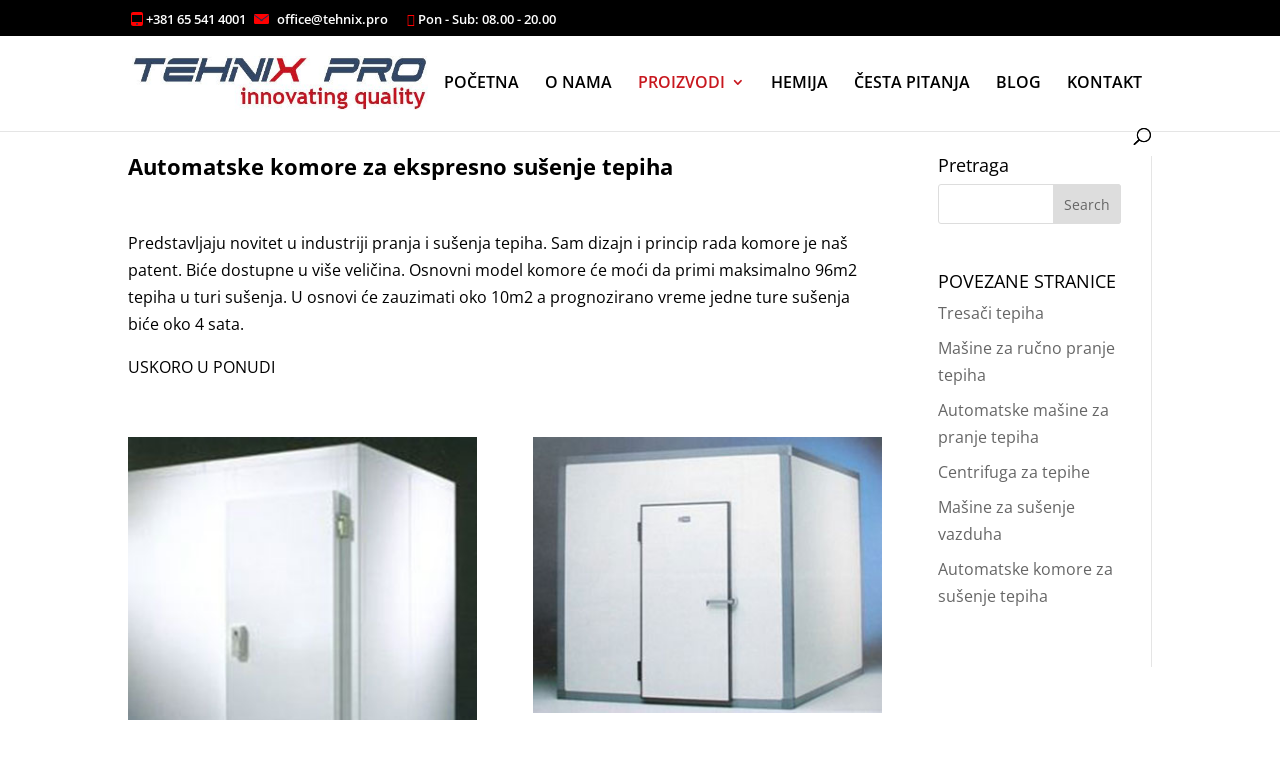

--- FILE ---
content_type: text/plain
request_url: https://www.google-analytics.com/j/collect?v=1&_v=j102&aip=1&a=1808872596&t=pageview&_s=1&dl=https%3A%2F%2Ftehnix.pro%2Fautomatske-komore-za-susenje-tepiha%2F&ul=en-us%40posix&dt=Automatske%20komore%20za%20su%C5%A1enje%20tepiha%20%7C%20Tehnix%20Pro&sr=1280x720&vp=1280x720&_u=YEBAAEABAAAAACAAI~&jid=1591344908&gjid=508936022&cid=418300233.1768466288&tid=UA-118329213-1&_gid=966292726.1768466288&_r=1&_slc=1&gtm=45He61d1n81M2673B4v78922995za200zd78922995&gcd=13l3l3l3l1l1&dma=0&tag_exp=103116026~103200004~104527907~104528501~104684208~104684211~105391253~115495938~115616985~115938466~115938469~116682875~116988316~117041588&z=542868140
body_size: -449
content:
2,cG-5H35ZFKY4J